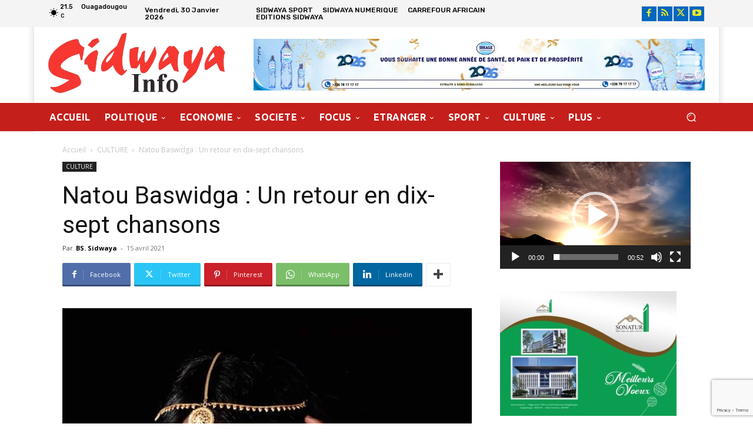

--- FILE ---
content_type: text/html; charset=utf-8
request_url: https://www.google.com/recaptcha/api2/anchor?ar=1&k=6LdVst8nAAAAAJijT3_8eoLWRHMTtU9kEI77E2ha&co=aHR0cHM6Ly93d3cuc2lkd2F5YS5pbmZvOjQ0Mw..&hl=en&v=N67nZn4AqZkNcbeMu4prBgzg&size=invisible&anchor-ms=20000&execute-ms=30000&cb=6jim83mg7qaq
body_size: 48685
content:
<!DOCTYPE HTML><html dir="ltr" lang="en"><head><meta http-equiv="Content-Type" content="text/html; charset=UTF-8">
<meta http-equiv="X-UA-Compatible" content="IE=edge">
<title>reCAPTCHA</title>
<style type="text/css">
/* cyrillic-ext */
@font-face {
  font-family: 'Roboto';
  font-style: normal;
  font-weight: 400;
  font-stretch: 100%;
  src: url(//fonts.gstatic.com/s/roboto/v48/KFO7CnqEu92Fr1ME7kSn66aGLdTylUAMa3GUBHMdazTgWw.woff2) format('woff2');
  unicode-range: U+0460-052F, U+1C80-1C8A, U+20B4, U+2DE0-2DFF, U+A640-A69F, U+FE2E-FE2F;
}
/* cyrillic */
@font-face {
  font-family: 'Roboto';
  font-style: normal;
  font-weight: 400;
  font-stretch: 100%;
  src: url(//fonts.gstatic.com/s/roboto/v48/KFO7CnqEu92Fr1ME7kSn66aGLdTylUAMa3iUBHMdazTgWw.woff2) format('woff2');
  unicode-range: U+0301, U+0400-045F, U+0490-0491, U+04B0-04B1, U+2116;
}
/* greek-ext */
@font-face {
  font-family: 'Roboto';
  font-style: normal;
  font-weight: 400;
  font-stretch: 100%;
  src: url(//fonts.gstatic.com/s/roboto/v48/KFO7CnqEu92Fr1ME7kSn66aGLdTylUAMa3CUBHMdazTgWw.woff2) format('woff2');
  unicode-range: U+1F00-1FFF;
}
/* greek */
@font-face {
  font-family: 'Roboto';
  font-style: normal;
  font-weight: 400;
  font-stretch: 100%;
  src: url(//fonts.gstatic.com/s/roboto/v48/KFO7CnqEu92Fr1ME7kSn66aGLdTylUAMa3-UBHMdazTgWw.woff2) format('woff2');
  unicode-range: U+0370-0377, U+037A-037F, U+0384-038A, U+038C, U+038E-03A1, U+03A3-03FF;
}
/* math */
@font-face {
  font-family: 'Roboto';
  font-style: normal;
  font-weight: 400;
  font-stretch: 100%;
  src: url(//fonts.gstatic.com/s/roboto/v48/KFO7CnqEu92Fr1ME7kSn66aGLdTylUAMawCUBHMdazTgWw.woff2) format('woff2');
  unicode-range: U+0302-0303, U+0305, U+0307-0308, U+0310, U+0312, U+0315, U+031A, U+0326-0327, U+032C, U+032F-0330, U+0332-0333, U+0338, U+033A, U+0346, U+034D, U+0391-03A1, U+03A3-03A9, U+03B1-03C9, U+03D1, U+03D5-03D6, U+03F0-03F1, U+03F4-03F5, U+2016-2017, U+2034-2038, U+203C, U+2040, U+2043, U+2047, U+2050, U+2057, U+205F, U+2070-2071, U+2074-208E, U+2090-209C, U+20D0-20DC, U+20E1, U+20E5-20EF, U+2100-2112, U+2114-2115, U+2117-2121, U+2123-214F, U+2190, U+2192, U+2194-21AE, U+21B0-21E5, U+21F1-21F2, U+21F4-2211, U+2213-2214, U+2216-22FF, U+2308-230B, U+2310, U+2319, U+231C-2321, U+2336-237A, U+237C, U+2395, U+239B-23B7, U+23D0, U+23DC-23E1, U+2474-2475, U+25AF, U+25B3, U+25B7, U+25BD, U+25C1, U+25CA, U+25CC, U+25FB, U+266D-266F, U+27C0-27FF, U+2900-2AFF, U+2B0E-2B11, U+2B30-2B4C, U+2BFE, U+3030, U+FF5B, U+FF5D, U+1D400-1D7FF, U+1EE00-1EEFF;
}
/* symbols */
@font-face {
  font-family: 'Roboto';
  font-style: normal;
  font-weight: 400;
  font-stretch: 100%;
  src: url(//fonts.gstatic.com/s/roboto/v48/KFO7CnqEu92Fr1ME7kSn66aGLdTylUAMaxKUBHMdazTgWw.woff2) format('woff2');
  unicode-range: U+0001-000C, U+000E-001F, U+007F-009F, U+20DD-20E0, U+20E2-20E4, U+2150-218F, U+2190, U+2192, U+2194-2199, U+21AF, U+21E6-21F0, U+21F3, U+2218-2219, U+2299, U+22C4-22C6, U+2300-243F, U+2440-244A, U+2460-24FF, U+25A0-27BF, U+2800-28FF, U+2921-2922, U+2981, U+29BF, U+29EB, U+2B00-2BFF, U+4DC0-4DFF, U+FFF9-FFFB, U+10140-1018E, U+10190-1019C, U+101A0, U+101D0-101FD, U+102E0-102FB, U+10E60-10E7E, U+1D2C0-1D2D3, U+1D2E0-1D37F, U+1F000-1F0FF, U+1F100-1F1AD, U+1F1E6-1F1FF, U+1F30D-1F30F, U+1F315, U+1F31C, U+1F31E, U+1F320-1F32C, U+1F336, U+1F378, U+1F37D, U+1F382, U+1F393-1F39F, U+1F3A7-1F3A8, U+1F3AC-1F3AF, U+1F3C2, U+1F3C4-1F3C6, U+1F3CA-1F3CE, U+1F3D4-1F3E0, U+1F3ED, U+1F3F1-1F3F3, U+1F3F5-1F3F7, U+1F408, U+1F415, U+1F41F, U+1F426, U+1F43F, U+1F441-1F442, U+1F444, U+1F446-1F449, U+1F44C-1F44E, U+1F453, U+1F46A, U+1F47D, U+1F4A3, U+1F4B0, U+1F4B3, U+1F4B9, U+1F4BB, U+1F4BF, U+1F4C8-1F4CB, U+1F4D6, U+1F4DA, U+1F4DF, U+1F4E3-1F4E6, U+1F4EA-1F4ED, U+1F4F7, U+1F4F9-1F4FB, U+1F4FD-1F4FE, U+1F503, U+1F507-1F50B, U+1F50D, U+1F512-1F513, U+1F53E-1F54A, U+1F54F-1F5FA, U+1F610, U+1F650-1F67F, U+1F687, U+1F68D, U+1F691, U+1F694, U+1F698, U+1F6AD, U+1F6B2, U+1F6B9-1F6BA, U+1F6BC, U+1F6C6-1F6CF, U+1F6D3-1F6D7, U+1F6E0-1F6EA, U+1F6F0-1F6F3, U+1F6F7-1F6FC, U+1F700-1F7FF, U+1F800-1F80B, U+1F810-1F847, U+1F850-1F859, U+1F860-1F887, U+1F890-1F8AD, U+1F8B0-1F8BB, U+1F8C0-1F8C1, U+1F900-1F90B, U+1F93B, U+1F946, U+1F984, U+1F996, U+1F9E9, U+1FA00-1FA6F, U+1FA70-1FA7C, U+1FA80-1FA89, U+1FA8F-1FAC6, U+1FACE-1FADC, U+1FADF-1FAE9, U+1FAF0-1FAF8, U+1FB00-1FBFF;
}
/* vietnamese */
@font-face {
  font-family: 'Roboto';
  font-style: normal;
  font-weight: 400;
  font-stretch: 100%;
  src: url(//fonts.gstatic.com/s/roboto/v48/KFO7CnqEu92Fr1ME7kSn66aGLdTylUAMa3OUBHMdazTgWw.woff2) format('woff2');
  unicode-range: U+0102-0103, U+0110-0111, U+0128-0129, U+0168-0169, U+01A0-01A1, U+01AF-01B0, U+0300-0301, U+0303-0304, U+0308-0309, U+0323, U+0329, U+1EA0-1EF9, U+20AB;
}
/* latin-ext */
@font-face {
  font-family: 'Roboto';
  font-style: normal;
  font-weight: 400;
  font-stretch: 100%;
  src: url(//fonts.gstatic.com/s/roboto/v48/KFO7CnqEu92Fr1ME7kSn66aGLdTylUAMa3KUBHMdazTgWw.woff2) format('woff2');
  unicode-range: U+0100-02BA, U+02BD-02C5, U+02C7-02CC, U+02CE-02D7, U+02DD-02FF, U+0304, U+0308, U+0329, U+1D00-1DBF, U+1E00-1E9F, U+1EF2-1EFF, U+2020, U+20A0-20AB, U+20AD-20C0, U+2113, U+2C60-2C7F, U+A720-A7FF;
}
/* latin */
@font-face {
  font-family: 'Roboto';
  font-style: normal;
  font-weight: 400;
  font-stretch: 100%;
  src: url(//fonts.gstatic.com/s/roboto/v48/KFO7CnqEu92Fr1ME7kSn66aGLdTylUAMa3yUBHMdazQ.woff2) format('woff2');
  unicode-range: U+0000-00FF, U+0131, U+0152-0153, U+02BB-02BC, U+02C6, U+02DA, U+02DC, U+0304, U+0308, U+0329, U+2000-206F, U+20AC, U+2122, U+2191, U+2193, U+2212, U+2215, U+FEFF, U+FFFD;
}
/* cyrillic-ext */
@font-face {
  font-family: 'Roboto';
  font-style: normal;
  font-weight: 500;
  font-stretch: 100%;
  src: url(//fonts.gstatic.com/s/roboto/v48/KFO7CnqEu92Fr1ME7kSn66aGLdTylUAMa3GUBHMdazTgWw.woff2) format('woff2');
  unicode-range: U+0460-052F, U+1C80-1C8A, U+20B4, U+2DE0-2DFF, U+A640-A69F, U+FE2E-FE2F;
}
/* cyrillic */
@font-face {
  font-family: 'Roboto';
  font-style: normal;
  font-weight: 500;
  font-stretch: 100%;
  src: url(//fonts.gstatic.com/s/roboto/v48/KFO7CnqEu92Fr1ME7kSn66aGLdTylUAMa3iUBHMdazTgWw.woff2) format('woff2');
  unicode-range: U+0301, U+0400-045F, U+0490-0491, U+04B0-04B1, U+2116;
}
/* greek-ext */
@font-face {
  font-family: 'Roboto';
  font-style: normal;
  font-weight: 500;
  font-stretch: 100%;
  src: url(//fonts.gstatic.com/s/roboto/v48/KFO7CnqEu92Fr1ME7kSn66aGLdTylUAMa3CUBHMdazTgWw.woff2) format('woff2');
  unicode-range: U+1F00-1FFF;
}
/* greek */
@font-face {
  font-family: 'Roboto';
  font-style: normal;
  font-weight: 500;
  font-stretch: 100%;
  src: url(//fonts.gstatic.com/s/roboto/v48/KFO7CnqEu92Fr1ME7kSn66aGLdTylUAMa3-UBHMdazTgWw.woff2) format('woff2');
  unicode-range: U+0370-0377, U+037A-037F, U+0384-038A, U+038C, U+038E-03A1, U+03A3-03FF;
}
/* math */
@font-face {
  font-family: 'Roboto';
  font-style: normal;
  font-weight: 500;
  font-stretch: 100%;
  src: url(//fonts.gstatic.com/s/roboto/v48/KFO7CnqEu92Fr1ME7kSn66aGLdTylUAMawCUBHMdazTgWw.woff2) format('woff2');
  unicode-range: U+0302-0303, U+0305, U+0307-0308, U+0310, U+0312, U+0315, U+031A, U+0326-0327, U+032C, U+032F-0330, U+0332-0333, U+0338, U+033A, U+0346, U+034D, U+0391-03A1, U+03A3-03A9, U+03B1-03C9, U+03D1, U+03D5-03D6, U+03F0-03F1, U+03F4-03F5, U+2016-2017, U+2034-2038, U+203C, U+2040, U+2043, U+2047, U+2050, U+2057, U+205F, U+2070-2071, U+2074-208E, U+2090-209C, U+20D0-20DC, U+20E1, U+20E5-20EF, U+2100-2112, U+2114-2115, U+2117-2121, U+2123-214F, U+2190, U+2192, U+2194-21AE, U+21B0-21E5, U+21F1-21F2, U+21F4-2211, U+2213-2214, U+2216-22FF, U+2308-230B, U+2310, U+2319, U+231C-2321, U+2336-237A, U+237C, U+2395, U+239B-23B7, U+23D0, U+23DC-23E1, U+2474-2475, U+25AF, U+25B3, U+25B7, U+25BD, U+25C1, U+25CA, U+25CC, U+25FB, U+266D-266F, U+27C0-27FF, U+2900-2AFF, U+2B0E-2B11, U+2B30-2B4C, U+2BFE, U+3030, U+FF5B, U+FF5D, U+1D400-1D7FF, U+1EE00-1EEFF;
}
/* symbols */
@font-face {
  font-family: 'Roboto';
  font-style: normal;
  font-weight: 500;
  font-stretch: 100%;
  src: url(//fonts.gstatic.com/s/roboto/v48/KFO7CnqEu92Fr1ME7kSn66aGLdTylUAMaxKUBHMdazTgWw.woff2) format('woff2');
  unicode-range: U+0001-000C, U+000E-001F, U+007F-009F, U+20DD-20E0, U+20E2-20E4, U+2150-218F, U+2190, U+2192, U+2194-2199, U+21AF, U+21E6-21F0, U+21F3, U+2218-2219, U+2299, U+22C4-22C6, U+2300-243F, U+2440-244A, U+2460-24FF, U+25A0-27BF, U+2800-28FF, U+2921-2922, U+2981, U+29BF, U+29EB, U+2B00-2BFF, U+4DC0-4DFF, U+FFF9-FFFB, U+10140-1018E, U+10190-1019C, U+101A0, U+101D0-101FD, U+102E0-102FB, U+10E60-10E7E, U+1D2C0-1D2D3, U+1D2E0-1D37F, U+1F000-1F0FF, U+1F100-1F1AD, U+1F1E6-1F1FF, U+1F30D-1F30F, U+1F315, U+1F31C, U+1F31E, U+1F320-1F32C, U+1F336, U+1F378, U+1F37D, U+1F382, U+1F393-1F39F, U+1F3A7-1F3A8, U+1F3AC-1F3AF, U+1F3C2, U+1F3C4-1F3C6, U+1F3CA-1F3CE, U+1F3D4-1F3E0, U+1F3ED, U+1F3F1-1F3F3, U+1F3F5-1F3F7, U+1F408, U+1F415, U+1F41F, U+1F426, U+1F43F, U+1F441-1F442, U+1F444, U+1F446-1F449, U+1F44C-1F44E, U+1F453, U+1F46A, U+1F47D, U+1F4A3, U+1F4B0, U+1F4B3, U+1F4B9, U+1F4BB, U+1F4BF, U+1F4C8-1F4CB, U+1F4D6, U+1F4DA, U+1F4DF, U+1F4E3-1F4E6, U+1F4EA-1F4ED, U+1F4F7, U+1F4F9-1F4FB, U+1F4FD-1F4FE, U+1F503, U+1F507-1F50B, U+1F50D, U+1F512-1F513, U+1F53E-1F54A, U+1F54F-1F5FA, U+1F610, U+1F650-1F67F, U+1F687, U+1F68D, U+1F691, U+1F694, U+1F698, U+1F6AD, U+1F6B2, U+1F6B9-1F6BA, U+1F6BC, U+1F6C6-1F6CF, U+1F6D3-1F6D7, U+1F6E0-1F6EA, U+1F6F0-1F6F3, U+1F6F7-1F6FC, U+1F700-1F7FF, U+1F800-1F80B, U+1F810-1F847, U+1F850-1F859, U+1F860-1F887, U+1F890-1F8AD, U+1F8B0-1F8BB, U+1F8C0-1F8C1, U+1F900-1F90B, U+1F93B, U+1F946, U+1F984, U+1F996, U+1F9E9, U+1FA00-1FA6F, U+1FA70-1FA7C, U+1FA80-1FA89, U+1FA8F-1FAC6, U+1FACE-1FADC, U+1FADF-1FAE9, U+1FAF0-1FAF8, U+1FB00-1FBFF;
}
/* vietnamese */
@font-face {
  font-family: 'Roboto';
  font-style: normal;
  font-weight: 500;
  font-stretch: 100%;
  src: url(//fonts.gstatic.com/s/roboto/v48/KFO7CnqEu92Fr1ME7kSn66aGLdTylUAMa3OUBHMdazTgWw.woff2) format('woff2');
  unicode-range: U+0102-0103, U+0110-0111, U+0128-0129, U+0168-0169, U+01A0-01A1, U+01AF-01B0, U+0300-0301, U+0303-0304, U+0308-0309, U+0323, U+0329, U+1EA0-1EF9, U+20AB;
}
/* latin-ext */
@font-face {
  font-family: 'Roboto';
  font-style: normal;
  font-weight: 500;
  font-stretch: 100%;
  src: url(//fonts.gstatic.com/s/roboto/v48/KFO7CnqEu92Fr1ME7kSn66aGLdTylUAMa3KUBHMdazTgWw.woff2) format('woff2');
  unicode-range: U+0100-02BA, U+02BD-02C5, U+02C7-02CC, U+02CE-02D7, U+02DD-02FF, U+0304, U+0308, U+0329, U+1D00-1DBF, U+1E00-1E9F, U+1EF2-1EFF, U+2020, U+20A0-20AB, U+20AD-20C0, U+2113, U+2C60-2C7F, U+A720-A7FF;
}
/* latin */
@font-face {
  font-family: 'Roboto';
  font-style: normal;
  font-weight: 500;
  font-stretch: 100%;
  src: url(//fonts.gstatic.com/s/roboto/v48/KFO7CnqEu92Fr1ME7kSn66aGLdTylUAMa3yUBHMdazQ.woff2) format('woff2');
  unicode-range: U+0000-00FF, U+0131, U+0152-0153, U+02BB-02BC, U+02C6, U+02DA, U+02DC, U+0304, U+0308, U+0329, U+2000-206F, U+20AC, U+2122, U+2191, U+2193, U+2212, U+2215, U+FEFF, U+FFFD;
}
/* cyrillic-ext */
@font-face {
  font-family: 'Roboto';
  font-style: normal;
  font-weight: 900;
  font-stretch: 100%;
  src: url(//fonts.gstatic.com/s/roboto/v48/KFO7CnqEu92Fr1ME7kSn66aGLdTylUAMa3GUBHMdazTgWw.woff2) format('woff2');
  unicode-range: U+0460-052F, U+1C80-1C8A, U+20B4, U+2DE0-2DFF, U+A640-A69F, U+FE2E-FE2F;
}
/* cyrillic */
@font-face {
  font-family: 'Roboto';
  font-style: normal;
  font-weight: 900;
  font-stretch: 100%;
  src: url(//fonts.gstatic.com/s/roboto/v48/KFO7CnqEu92Fr1ME7kSn66aGLdTylUAMa3iUBHMdazTgWw.woff2) format('woff2');
  unicode-range: U+0301, U+0400-045F, U+0490-0491, U+04B0-04B1, U+2116;
}
/* greek-ext */
@font-face {
  font-family: 'Roboto';
  font-style: normal;
  font-weight: 900;
  font-stretch: 100%;
  src: url(//fonts.gstatic.com/s/roboto/v48/KFO7CnqEu92Fr1ME7kSn66aGLdTylUAMa3CUBHMdazTgWw.woff2) format('woff2');
  unicode-range: U+1F00-1FFF;
}
/* greek */
@font-face {
  font-family: 'Roboto';
  font-style: normal;
  font-weight: 900;
  font-stretch: 100%;
  src: url(//fonts.gstatic.com/s/roboto/v48/KFO7CnqEu92Fr1ME7kSn66aGLdTylUAMa3-UBHMdazTgWw.woff2) format('woff2');
  unicode-range: U+0370-0377, U+037A-037F, U+0384-038A, U+038C, U+038E-03A1, U+03A3-03FF;
}
/* math */
@font-face {
  font-family: 'Roboto';
  font-style: normal;
  font-weight: 900;
  font-stretch: 100%;
  src: url(//fonts.gstatic.com/s/roboto/v48/KFO7CnqEu92Fr1ME7kSn66aGLdTylUAMawCUBHMdazTgWw.woff2) format('woff2');
  unicode-range: U+0302-0303, U+0305, U+0307-0308, U+0310, U+0312, U+0315, U+031A, U+0326-0327, U+032C, U+032F-0330, U+0332-0333, U+0338, U+033A, U+0346, U+034D, U+0391-03A1, U+03A3-03A9, U+03B1-03C9, U+03D1, U+03D5-03D6, U+03F0-03F1, U+03F4-03F5, U+2016-2017, U+2034-2038, U+203C, U+2040, U+2043, U+2047, U+2050, U+2057, U+205F, U+2070-2071, U+2074-208E, U+2090-209C, U+20D0-20DC, U+20E1, U+20E5-20EF, U+2100-2112, U+2114-2115, U+2117-2121, U+2123-214F, U+2190, U+2192, U+2194-21AE, U+21B0-21E5, U+21F1-21F2, U+21F4-2211, U+2213-2214, U+2216-22FF, U+2308-230B, U+2310, U+2319, U+231C-2321, U+2336-237A, U+237C, U+2395, U+239B-23B7, U+23D0, U+23DC-23E1, U+2474-2475, U+25AF, U+25B3, U+25B7, U+25BD, U+25C1, U+25CA, U+25CC, U+25FB, U+266D-266F, U+27C0-27FF, U+2900-2AFF, U+2B0E-2B11, U+2B30-2B4C, U+2BFE, U+3030, U+FF5B, U+FF5D, U+1D400-1D7FF, U+1EE00-1EEFF;
}
/* symbols */
@font-face {
  font-family: 'Roboto';
  font-style: normal;
  font-weight: 900;
  font-stretch: 100%;
  src: url(//fonts.gstatic.com/s/roboto/v48/KFO7CnqEu92Fr1ME7kSn66aGLdTylUAMaxKUBHMdazTgWw.woff2) format('woff2');
  unicode-range: U+0001-000C, U+000E-001F, U+007F-009F, U+20DD-20E0, U+20E2-20E4, U+2150-218F, U+2190, U+2192, U+2194-2199, U+21AF, U+21E6-21F0, U+21F3, U+2218-2219, U+2299, U+22C4-22C6, U+2300-243F, U+2440-244A, U+2460-24FF, U+25A0-27BF, U+2800-28FF, U+2921-2922, U+2981, U+29BF, U+29EB, U+2B00-2BFF, U+4DC0-4DFF, U+FFF9-FFFB, U+10140-1018E, U+10190-1019C, U+101A0, U+101D0-101FD, U+102E0-102FB, U+10E60-10E7E, U+1D2C0-1D2D3, U+1D2E0-1D37F, U+1F000-1F0FF, U+1F100-1F1AD, U+1F1E6-1F1FF, U+1F30D-1F30F, U+1F315, U+1F31C, U+1F31E, U+1F320-1F32C, U+1F336, U+1F378, U+1F37D, U+1F382, U+1F393-1F39F, U+1F3A7-1F3A8, U+1F3AC-1F3AF, U+1F3C2, U+1F3C4-1F3C6, U+1F3CA-1F3CE, U+1F3D4-1F3E0, U+1F3ED, U+1F3F1-1F3F3, U+1F3F5-1F3F7, U+1F408, U+1F415, U+1F41F, U+1F426, U+1F43F, U+1F441-1F442, U+1F444, U+1F446-1F449, U+1F44C-1F44E, U+1F453, U+1F46A, U+1F47D, U+1F4A3, U+1F4B0, U+1F4B3, U+1F4B9, U+1F4BB, U+1F4BF, U+1F4C8-1F4CB, U+1F4D6, U+1F4DA, U+1F4DF, U+1F4E3-1F4E6, U+1F4EA-1F4ED, U+1F4F7, U+1F4F9-1F4FB, U+1F4FD-1F4FE, U+1F503, U+1F507-1F50B, U+1F50D, U+1F512-1F513, U+1F53E-1F54A, U+1F54F-1F5FA, U+1F610, U+1F650-1F67F, U+1F687, U+1F68D, U+1F691, U+1F694, U+1F698, U+1F6AD, U+1F6B2, U+1F6B9-1F6BA, U+1F6BC, U+1F6C6-1F6CF, U+1F6D3-1F6D7, U+1F6E0-1F6EA, U+1F6F0-1F6F3, U+1F6F7-1F6FC, U+1F700-1F7FF, U+1F800-1F80B, U+1F810-1F847, U+1F850-1F859, U+1F860-1F887, U+1F890-1F8AD, U+1F8B0-1F8BB, U+1F8C0-1F8C1, U+1F900-1F90B, U+1F93B, U+1F946, U+1F984, U+1F996, U+1F9E9, U+1FA00-1FA6F, U+1FA70-1FA7C, U+1FA80-1FA89, U+1FA8F-1FAC6, U+1FACE-1FADC, U+1FADF-1FAE9, U+1FAF0-1FAF8, U+1FB00-1FBFF;
}
/* vietnamese */
@font-face {
  font-family: 'Roboto';
  font-style: normal;
  font-weight: 900;
  font-stretch: 100%;
  src: url(//fonts.gstatic.com/s/roboto/v48/KFO7CnqEu92Fr1ME7kSn66aGLdTylUAMa3OUBHMdazTgWw.woff2) format('woff2');
  unicode-range: U+0102-0103, U+0110-0111, U+0128-0129, U+0168-0169, U+01A0-01A1, U+01AF-01B0, U+0300-0301, U+0303-0304, U+0308-0309, U+0323, U+0329, U+1EA0-1EF9, U+20AB;
}
/* latin-ext */
@font-face {
  font-family: 'Roboto';
  font-style: normal;
  font-weight: 900;
  font-stretch: 100%;
  src: url(//fonts.gstatic.com/s/roboto/v48/KFO7CnqEu92Fr1ME7kSn66aGLdTylUAMa3KUBHMdazTgWw.woff2) format('woff2');
  unicode-range: U+0100-02BA, U+02BD-02C5, U+02C7-02CC, U+02CE-02D7, U+02DD-02FF, U+0304, U+0308, U+0329, U+1D00-1DBF, U+1E00-1E9F, U+1EF2-1EFF, U+2020, U+20A0-20AB, U+20AD-20C0, U+2113, U+2C60-2C7F, U+A720-A7FF;
}
/* latin */
@font-face {
  font-family: 'Roboto';
  font-style: normal;
  font-weight: 900;
  font-stretch: 100%;
  src: url(//fonts.gstatic.com/s/roboto/v48/KFO7CnqEu92Fr1ME7kSn66aGLdTylUAMa3yUBHMdazQ.woff2) format('woff2');
  unicode-range: U+0000-00FF, U+0131, U+0152-0153, U+02BB-02BC, U+02C6, U+02DA, U+02DC, U+0304, U+0308, U+0329, U+2000-206F, U+20AC, U+2122, U+2191, U+2193, U+2212, U+2215, U+FEFF, U+FFFD;
}

</style>
<link rel="stylesheet" type="text/css" href="https://www.gstatic.com/recaptcha/releases/N67nZn4AqZkNcbeMu4prBgzg/styles__ltr.css">
<script nonce="OzbnCZollvT2tjhucgek_Q" type="text/javascript">window['__recaptcha_api'] = 'https://www.google.com/recaptcha/api2/';</script>
<script type="text/javascript" src="https://www.gstatic.com/recaptcha/releases/N67nZn4AqZkNcbeMu4prBgzg/recaptcha__en.js" nonce="OzbnCZollvT2tjhucgek_Q">
      
    </script></head>
<body><div id="rc-anchor-alert" class="rc-anchor-alert"></div>
<input type="hidden" id="recaptcha-token" value="[base64]">
<script type="text/javascript" nonce="OzbnCZollvT2tjhucgek_Q">
      recaptcha.anchor.Main.init("[\x22ainput\x22,[\x22bgdata\x22,\x22\x22,\[base64]/[base64]/[base64]/bmV3IHJbeF0oY1swXSk6RT09Mj9uZXcgclt4XShjWzBdLGNbMV0pOkU9PTM/bmV3IHJbeF0oY1swXSxjWzFdLGNbMl0pOkU9PTQ/[base64]/[base64]/[base64]/[base64]/[base64]/[base64]/[base64]/[base64]\x22,\[base64]\x22,\x22aAHCtVRxw47Ct3oGwqMKw4bCuQ/Dn8KhRSU9wrs2wrQqS8O7w7hFw5jDr8KsEB8MW1oMfwIeAzjDjsOLKVxCw5fDhcOqw7LDk8Oiw6tlw7zCj8Ofw5bDgMO9MmBpw7dXBsOVw5/[base64]/DnMOiwqV2QsO4KAtzNMKtSlhfwqwuwrPDkGRjSnbDgCbDu8KdMsKiwrnCsHRRTcOcwoxqSsKdDSrDm2gcDVIWKmzCrsObw5XDhMKEworDqsOrS8KEUkAhw6TCk1pbwo8+ccK/e33CpMKcwo/Ci8OTw6TDrMOAJ8KFH8O5w7zCoTfCrMK6w7VManNuwp7DjsO6SMOJNsKpNMKvwrg1OF4UfypcQ0nDvBHDiFjCjcKbwr/CsHnDgsOYfcKhZ8O9Fhwbwro0NE8LwoEowq3Cg8OewrJtR2XDk8O5wpvCrlXDt8OlwplleMOwwopuGcOMVz/CuQV3wodlRmfDuD7CmTTCoMOtP8KiG27DrMOcwojDjkZQw6zCjcOWwqPCgsOnV8KOHUldNcK1w7hoCAzCpVXCs3bDrcOpKncmwpltegFpZMKMwpXCvsOBa1DCnxIXWCwxOn/DlXcYLDbDvEbDqBpKNl/Cu8OnwojDqsKIwr/Cm3UYw6XCpcKEwpc8DcOqV8KNw5oFw4Ryw4vDtsOFwoJiH1NSe8KLWhsCw755wpR5fil2aw7CulbCn8KXwrJvEi8fwqPCqsOYw4olw6rCh8OMwoEwWsOGTUDDlgQyenLDiEnDhsO/wq0EwrhMKSJRwofCnhdPR1lXYsORw4jDvyrDkMOAIMOBFRZIeWDCiE7CrsOyw7DCvwnClcK/HMKUw6cmw5bDpMOIw7x6BcOnFcOAw5DCrCVIJwfDjBrCoG/[base64]/[base64]/Cs0UtZ2w5wpEyw5TChsKVw5YYR8O3wpTCkS3CjxPDuAXCo8KLwqpIw63DrsO9QsO6b8K5wp4cwrwXMR/DgsOYwpfCsMKnLX7Dj8Kswr/[base64]/[base64]/DrsKjcAjDvR3DqsO0wqFqwr3DslDDrsOBPcKYPFkrP8OORsKJEWLDrHTDsg5TXMKAw7LDjsOUwprDkFHCqMO7w4nDhFnCtAJuw7kpw7kMwrBqw7LDg8Kfw4jDjMKUwr4iQiUDJWfCn8OnwqkJccKMQH0Bw581w7/CocK2wo0Sw7ZZwr/CksOzw7bCncOJw60LOEvDqmrCsx0Ow7ouw45Ew6DDrGg6wpcBYcKff8O1worCiiBSdsK1OMOGwrhuw6hEw5Iow4rDnVs4wpVnGCplAsOOXMOwwqjDhVw8esOuNk1WDFl/OjcAw4rCp8KZw7ZWw4RrRB8Ab8KTw4FTw6AqwozCsS9Jw5LCgkcjwozCsRoROSMYeCB0Sgdkw5QbbMKcRcKEIBbDj3/CkcKmw6A+dB/DomZewrfCicKtwpbDmcKdw7fDj8O/w40Qw73Dtj7CtcK4asOuwqVVw7p0w4lwGsO3ZUHDnxJcw7/Cg8ONY2bCjQNswrArGMORw5bDrGbCh8K5RDnDj8KBW1PDoMOhEBrCrwXDi1h+c8Kww6oIw7/DrgXCicKNwo7DkcKqUsOZwpRGwo/DisOKwrBlw5TCg8KFUsOsw4Q6WMOkUyB0w5HCicKLwpkBKmTDukrCoQQIWgpmw7fCt8OJwq3Ci8Oje8Khw5XDsE4QC8KOwpxMwrnCqsKfDTrCpsKCw5DChCwEw6/CnWpzwoBkecKmw6V+XsOtU8KyBsKNOsOuw4HDoETCu8OtFjMYIF7CrcOJF8K0OEMXex80w7RawotFVMODwpxgQyogOcOwWsKLw7vDjizDjcOKwp3CtFjDoB3DnsOMJ8Ogwq8WXMKfXMK1NgvDiMOPw4LDol1Bwr/DrMOcRHjDl8K4wpXCkSXDtsKGRTIew6NJGsOXwqd+w7/[base64]/WcOVwo1dFWUcw4DCi1I2AcKqX2wUw6HDssKIw6A4w53CrsKXVMOCw4bDnhfCocO5IsOqw7fDqhvDqBTCjcOBw64uwpLDryDCi8KJc8O9QkPDisOFIMKlKMO/w5kdw7dtw5AwYGbDvEvChTHCn8ODDlpzOSnCq20Hwpg8fCrDuMK9RB4zasOvwqopw6vDi2TDt8Kbw612w7rDisO/wro7FMOHwqBLw4bDksOAem3CgxTDncKzwrg5BVTCnsOdHFPDgsOlf8Oee3hEK8KCw5PDv8OsBFPDusKFwpEEQRjDjsOVd3bDr8OkaRbDucKTwqVDwqTDokbDuShzw7UTU8OYwr5aw75KdsOncWYnaXsYCsODREICbcOgw68mfhzCgW3ClwgDURVYw4HCqcKmQcK1w6V/EsKHwpAvUzTCqVDDukAIwrZxw53CvwfCo8KdwrjDgifCiHPCqmUDE8KwQsK8wqd5SWfDj8OzAcKswo3Djxl1wpLCl8KEVTonwpJ+T8O1w5lTw7rCpzzDsTPCnHrDh0Bkw5lbCj/CkkLDjsKaw4NidxPDn8KcVgIlwqfDqMOVw67DsFIVXsKlwqtTw4ssPMOVdcOSRsK2w4M2OsOZBsKvTcOhwojDlMKRRjdWVj9tAC5Wwpo7wpDDtMKsa8OacBfDrMOTeEoQYMOZQMO8wofCtcOeQk9nw73CnjPDi0vCjMOjwp7CszVtw7MFCR/Cg3zDqcKMwrllACM/Aj/[base64]/Dr8O9dVMtwpYlUsOZHcKswrcHw6MPN8Oow4pxwpYfwqbDmcOrIGs+PsOvRRXChWLCm8OPwrJYwrE9wp03woHDtsKTwoLDiULDkFbDlMOgU8OOKD0hYV3DqCnDgMK9K3FwWBBZfDnDrxQqcRcswoTDkMKPOMONNyUWwr/DjH7DnRnClMOBw4/ClVYMSsO3w7EresKMZy/CjV7CiMKjwpt4wonDhFzCiMKFeEUkw63DpsO7PMOXNMO+w4HDsF3CmjZ2YELCvMK0wpfDvsKmFE3DlMOmwo7CqkRcG1rCvsO6EMK5LnbCocO2PsOTOHnDqcOBJcKnOQrDicKDLMOAw7gmwqIFw6XCscONRMKfw6t/[base64]/CnwwSw6QWwokiZ8KPwpkhWMKWw4wQLcKGw5I2LwwDGit4woDCtCgIa1LDk2MHX8KwC3MGJhtYY0trCMOMw5vCqcOYw4Zyw6dZUMKXOsObwqF0w6LCmMOgHF8oOALCnsOOw6RRNsOVwo/CnRVKw4DDvkLDlcKtUsOWw4A/PxAQIBxrwq9uQhfDq8K1L8OFdsKiTMO3woHDmcO1K2Z9GULCqMOQbSzCj1HDjCYgw5R9HMOrwoVRw6nCtXRLwqLDvMKuw7IHN8KUwrvDgGLDhsKYwqVGAiAjwobCp8OcwpnCpT4rd2cxOmjCtcKYw77Cp8K4wrNUw6cNw67CgMOBw518LUfDtk/[base64]/[base64]/DlCMgUEHChjY8w4UZf0p7ccKZwrfDjMOVwpzCiW7DoFPCqFtEH8OuJ8Khw5pZJDzDmUhTwoIpwprCljozwr7CpCTCjFk7AxrDlw/DqStAw4YnScKjE8KvfnbDhMOLw4LDgMOdwpTCksOaOcKrTMOhwq9Ywq7DhMKewrQ9wrDCssKZE0vCpBcswrzDlg7CtXbCt8KIwr8WwojCnHLCiiltB8OKwqrCtMO+ADzCu8O5wqcww73DlTbCpcO4L8OAwpDDp8O/wrkBOsKTesOZw7nDvhrCjcOywqfCgG/DnzYHUsObQMKOd8Okw5R+woHDrTB3NMOow5zCgnELD8OCwqDDpsOfKMK3w7XDmcKGw7MpfFN0wpcVKMKVwpzDvFsawrbDj0HCkTzCpcKywphVNMKGwqVUdQgBw6vCt0dGQjYac8KtAsObWgfDlVbCqF5/JSILw7TCq0UZNMKtKsOoak7DrlBcKcONw60nfcK/[base64]/Nm5STsKVMH9zwrVvwoTCusKCEDDCmXgaw6PDvMO8w6AOw7PCoMKFwpTDvU/CoiV3w7HDvMOgwqAeWmxtw5Mzw4Abw4TDpUVTbQXCjxnDlysvfAwtIsKuS35Sw5hBWTxQfQvDu1sAwrfDjsKYw442KVDDklA/[base64]/DjsKPwpxUw6EDdHlsw7/DhFjDrsOCSljCq8Oqw67CvA7CiH/DncKAHsOCXsKnScKjwqVSwo9UFm7CtsOdY8O6MipWXMKNIsKrw4DCv8Otw4Uee2HCgcKbwqRvUsK3w4DDtk7CjGl6wr0kw6QkwrfCrldBw7TDulfDn8OdXVAMK1k+w6DDnGQ/w5RaMCk1Xz1Bwq9pw53Ckh3DvAXDk1V8w7cPwo03w7RGQcK/JkDDiEfDjcKhwpFQNEZMwqHCshg7RsOkXsKjIsO5HEwsasKQHClJwpIIwq5recKzwpXCqMKaY8ORw63DnmRYOH/Co3LDmcO+XBLDqsOgBFZdPsK0w5gkJhfChVDCnwvDocK5IEXCn8OrwqEbLBogIVjDpyzChMOmAhkQw650CjPDvMKxw6IMw5t+UcKdw5AKwrzCusOsw7w8GHJWdRzDv8KbMwDDl8K3wq7CoMKJw7MSIsOOVktdazvDlsOUwq53EnPCpcKmwqtffRZ/wpEpH0vDuQvCiFIfw53DqGbCvsKIHsOEw5Ipw6lWViMeUBFgw43Dnh9IwqHCljHCkTdPXTHDjMO0TmjCrMOFfsKhwrYTwo/CvnlDwpNBw4JiwqfDtcOpS3rCl8O+w7rDmyrDvcOmw5vDkcKLZ8KPw6LDrAw2McOCw6d9B0UAworDnD3DmCkCVHDCoT/Ch2VcHcOuCxIcwpIKw7ZTwqXCmhnDiynClsOCZihFZ8OqezzDrmlTPV0twofDs8OtLBF7V8K/[base64]/DoMOqNsOnPy0zwpJlX2rDqcOpw6Bcw57Cm0TDuHrDksOMaMO5woIxw5Z4SW7Cp0HDnRJCcBnDrCHDtsKaETfDkl5kw5/Ck8OQw5/CrWppw6hAD1PCpDhXw43Dr8OHKcOeWA4oLWzCvALClcOpwrrDrMO2wo/DmMORwpQ+w4HCoMOiUDgcwo5nwpPCkl7DqcOKw4BSVsOLw5xrO8Kew5oLwrIhIQLDhsKiGsO0C8OGwrnDrsOfwqBxek8/w6/[base64]/DqmVsRMOIw47CoMONSsOGwotQwpzDkMO1T8KcYMOzwrDDicOuEm9CwpU6K8O+K8Oaw6fDkMKwNjoqUsK0f8Kvw6EQwoLCv8O6DsKHKcKBHjLCjcKuwpBEMcOYLSk+C8Okw4gLwrIEbcK+J8KLwrYAwqgyw7/[base64]/AMO/[base64]/wp/Dg8O0w5jCqQnDnsO4w4Mgw6fDpsKnw4ZCFSTClMORbMOFO8KndsOmNsKWcMOeawFCPinCsF/DhMKyfVvCusOjw5DCvcOuw5zClyvCsyg0wqPChXsLYTXDnl4lw7XCu0DDiAUYVFnDhkNRG8Klw6kTd0nCr8OQGsO/wpDCqcKMwrHClsOnwq0aw4N1w47CqjkGRVlqBMK6wpZSw7d6wq4xwozCisOfBsKmPcOWTHJ8SH40wq1HN8KPIsOGFsO7w5k2w4EAw5XCqh53S8Omwr7DpMK2wocZwpvCgE/DrsO/HsKkDnIscmLCnMO0w5/Co8KcwoDDsSHDhUYNw4gTWcKmwqzDkjXCs8OMTcKHWCXDocO3VH5Swo3DmsKUR23CuR81wq3DiQofLWhjF2tOwoFJdxt9w7HChCpObmLDmFLCv8O+wqRcw5nDjsOsAsODwqIQw6fCjRZgwoDDph7DihZ/w5o8w4BuYMK9cMOPVcKOwqY8w5LCvXtpwrrDtS5Kw6Eww5tIJMOKw5kkPsKcJ8OTwrRrE8KyKULCkALCqsKkw5woAsOkwprDmn/DucKvVsO+NsKxwqslFmFzwpJEwovCh8Otwqdnw6xHFmgNJhHCjMK0bcKZw77ChsK0w6JcwoAJEsKNAnnCp8Kiw4LCqsOCwo0qNMKSUTTCtcKrwqHDi11SHMOHBwTDonLCu8OZKkthw4MRA8Odwr/CvlFNCUhHwpvCvxvDscK2wojCiTnClMKaIRvDhSc9w6kAw5bCs2jDhsOHw4bCqMKebwYNHcOjdywuw6TDjcOPXToRwrsfwp3Co8KhWQUFI8OSw6YaKMKcYxRww7/ClsOewo53EsOTJ8Ksw78Sw7srOMKiw6Eaw6/Co8OWHGXCi8K4w7RMwo5Ew7bCiMKiCEFcAcO5AMKnV1/CvBrDscKYwpIew4tPwpjCgQ4Gc3DDq8KAwpLDo8Kzw6HDsXluMEldw4Mpw7bDoHNfACDCjSbDvMKBw5/DiBvDg8OxGVDDj8O/YzLClMOKwpZbJcO0w57CgxDDj8K7YsOTSsOXwqLCklLCrcKgHcOIw77Di1QMw4ZXKMORwqPDkV1/w4I7wqjChk/DrjoSw63CiWzDvy0NC8K2DB3CvVZcNcKaNEg2HMKIIMKQVA/CsgXDlsOVREJCw5R/wr4aOsOmw6rCqcOeR3HCkcKJw7EMw6h2w55ZW1DCjcOTwrw/wpPDtSLDox/[base64]/CiHDDgMKcwpjCpMOHRzPDg8ODd2BSw77CpzgQwoEgQTJGw5vDnsOWw4/DkMK5fsODwrfCpcO7ecO9UsKzLMOZwrd/eMODOcOMB8OgPzzCgzLCpDXCuMOeG0TChMK3XgzDrsOFM8OQQsKWA8OrwprDgTXDp8OJwpIXEsO/KsOeBncHeMOow7rDrMK9w705wpjDtjrDhcKdPyvDhsKbeEVCwovDhsKFwr0ZwpTCgzjCr8Oew75mwqLCssK6OsKgw6smXm4aDHnDkMKyRsK/w6/CnyvDm8Kaw7jDoMKywrrCkHYULCLDjxHCvGJbDxJhw7EIcMKiSkxEw4fCji/Dhm3CnsK3OsK4wp8Uf8Ofw5DCp2rDqXczw77CqcOiXTcow4/CpAFmIsKKJXjDmMOxJsOOwoUMwrAKwoNFw5vDoDnDh8KZw4U+w7bCrcKSw4dIVQnCgw7Cj8Osw7Nuw5vCjknCmsORwo7ClC5xWMKRwpZbwqgPw7xAMl7Cv1d9cX/[base64]/C8OUw4IBVcKzRMONwooAw5lGWyjClcK0ZAXDuAbCnSfCisKyJMKEwp0Iwq3DqU9VGj8Pw4FLwocLRsKPJ27Dgxs7e0PCtsKZwp9gQsKKMsKlw48ZYsKnw6hKDiFAwoTDjMOfMlHDh8KdwoPDkMKHdQ13w6t6VztZBRnDkARBfQxxwoLDjxU9W0ZwS8OCwq/Dk8KbwqTDqVhMCzzCoMONO8KgN8Osw7nChhE1w5Uecl3DrXgUwpfChDw6w73DjzzCkcOeVMKQw7Yjw553wrc5wo47wrdZw7jClBpOD8KJVsOLHgLCtEDCoB0HfxQTwqE/w6MdwpFuwr9bw5jClcOCV8OmwobDrgpKw75pwo7Dmgd3wp1Aw7LCm8OPMS7CjyZjMcOwwo5Hw7NPw6XCqmDCosKywr8QRWJHwpRww6B8wrMENlYIwovDtsKtGcOxw7LCllIPwrk4Xy83w4fCk8KfwrRLw5nDmRMrw6/[base64]/RDXCqMOGfcOMwpbCiiINwozDkX94eMOdM8K+SR0rw6/DkyBuwq8OHRY8EkEMFMOQXUU5w7AAw7nCtRUZaRbDrRDCp8KTQnc2w6ZKwqxGEcOsAk1/w4bDqMKaw70Cwo/[base64]/w63CpAfDpWLCsnDCnMODwqRSw6/CkArDiBFCw5MCwozCusOuwq8ud1TDicK0SBF+QVlgwrFIFSvCtcOKdMK0KUduwqNMwr5QO8K7G8KKw6fCkMKnw7HDmX0SUcKIRGHCsH0NMzYGwpV9eG4MccKUGE98YlpmRWUDaAcMOsO3OiVCwrTDvHrDlsK4w70kw7jDvQHDjCBuZMKyw7fCnAY1M8K6dE/[base64]/CpMOdw5HDmsOHwr4BfsOUworDk8KIEMOjbcO6VhNRA8Kdw5XCowQOwrDDjHMbw7ZpwpbDhQJIXMKnBcKlQsOLR8OGw5gEKsOlBCHDucOtNcK5w5wxcEXDjsOiw6TDui/DpHYVfCxZMUoDw4/DjHvDsS/DlMOzdVLDtQvDlz7CnzXCo8KQwqQQw6MFL01dwp/[base64]/DukLDiMKLwpFzw44SA8OnX1nClcK5w5hrX1nCnsKAeCvCl8KaQMOUwo7DnjInwpDChUhqw4QXOsObG3XCnU/DmxTCmcKNK8OUwqAnT8OmL8OJBsKGEMKMXX/CgTVDZcKYYsKjdCopwpPDisOtwr0XD8OGSWfDtsO5w6rCrHgNXcOewpJowrYUw7LCkW0mEMKUwoUzFcO0w7dYZh5Dwq7Dq8KELMOIwq/DrcKANsKVKwHDiMOBwpdCwpzCosKdwq7DqMOkTsOODSYJw5INb8KVbsOKSDoIwoRzOgPDsHlODEgDw7HCvcK7wrZRworDk8ObdDnCqz7CgMKZEMK3w6rCuWjDjcOPF8ODFMO4ZHNmw44bXsKeIsO6HcKRw4zDhAHDrMKBw4gePsO2OB/[base64]/Ds8OzwqvCogM8TsKhF8KHwoFyOTtuw60OM8KtUMKfR3RlETbDssKpwojDk8K/IcOhw7bCiHZ+wrTCuMKfG8KDw4pPw5rCnBQrw4DCk8OfCcKlGsKIwpXDrcKyG8OAwph7w4rDkcKJVwYQwpfCsUFswp9HIWEewr7DsG/DoWHCp8OzJgLCtsO9Kxhhang0wrcudRgOcsKgfmxdAHIHJxZ/ZcO+M8O9JcKCN8KqwpIeNMOoPcOHXUDCksOfJirCtzbDmMOcWcOiXzUQTsO7dQrDlcKcV8OWw5hoU8OsalnCk382RMODw6rDsEjDgsKDCC4mHzzCrwh7w6o3fMKyw5nDnDZHwp0YwqHDqADCqV7ClkDDrMKewpxRPMKtL8K+w6FTwqXDoBXDmMK/w5jDtsOvAsKwdMO/FwEawr3CrDjCqAHDr1JWwod/w4bCi8OFw5NNTMKnecOZwrrDu8KSc8K+wp/[base64]/DvcKUG8OJQn/Dk8KRwodKwpjDnMOLw6PDrDXCjW7Ds8OPXCzDp3PDh01VwpfCvsONw4QawrfCtsKvH8K9w6fCt8KiwrV4WsOww5zDoTTDkkjDvBnCgkDDnMKwSsKKwqbDhcO6wqLDjMO1w4PDtHXCicOzIMOaWkTClsOnDcKqw5MiL01MTcOUBcKgVCI4bk/DoMOGwpfCr8Oewporw40sZCnDhF/DtlPDksOdwqXDnRc1w4xrERkxw6LDsBvDoDtsI0vDshd4w7vDhiPClMKgwqzDsBvDmMOvw7tGw7YuwpBnw7/Dl8KNw7jDrj4tMCZpCDtJwpvDnMORw7LCi8Oiw5/CiEPCjRA3bwUtFcKNK1PDlDc7w4/Dj8KGDcOvwr9ZTsOLwqPDrMK1wqQtwozDvcOxw5LCqsK6d8KJbDDCjsKRw5HDp2fDryrCqcKYwrzDpmRywqcuw5NUwprDksOBXwNKBCfDi8KlEhDCmMOvw5DDgnJvw6LDnVHCksKiwqrCgBHDvS88X3gOwqbCtFnCh2UfdcOLwow0Rj3DuwwSFsKbw5/Dt0xzwpjClcO6byPDl0LDr8KIacK0azrCnMKdHTMiGG8cVzRfwojCjinCjC1tw7vCrSjComtyHsKHwpfDml/DuUMyw6jCh8OwBBbCtcOadcOYBX8fanHDglRdwq8gwpXDgB/Dkygtw7vDmMKpe8KcEcKUw7fDjMKfw6VrQMOrA8KzBVDCnVvDtksYVz3CpsOJw54WS0ohw4LDuiBrdgjCpAgGP8K3BWRaw6XDlA3Cqwt6w4BIwqsNODfDrsOAAF83VB5yw6TCuhZfwqrCi8KzTwbDvMK8wrXDoBDDqEvCscOXwp/Cg8KSw68uQMODwpDCs3TCtXbCuF/[base64]/CrcOlE8ONBEBlEjNzw6zCim8MCnwrw4DDqcObw4ZbwrvDnEMfXxwiw77DpG8yw67Dq8OCw7hYw7BqBHDCrcKMV8KRw7oEBMKRw4JaSQvDpMOLWcOYQsOxV0zCninCrgjDqCHClMKFH8KgD8KfD3nDmW/DuizDrcO6wonCiMK/wqIHE8OBw7RYKiPDhFbDnEfCj03DtScfX3nDo8Oqw6HDrcKJwp/Cs29WR3bCkn9hU8Kyw5rCjMK0wqrCjizDvTQleGQGM3NPUH3CnU3Cm8Kpw4HCkcKAIsKIwrbDm8O3UE/DslTDq17Dk8O2JMOhwqzDisKww6zCpsKROj9BwopdwpnDg3UgwqPCncO7w5M6w4dswrHCpsOHWwfDtF7DncOvwoAlwrAtOsOdw7nCrxLDu8Oaw57Dt8OCVCLDqsOsw57DhAvCuMK4STfCrC8cwpDCvMOVwrVkF8K/w47DkH9jw5Imw7XCmcOrN8OPLhPCoMOMWl/DsHRKwprDvAEZwq01w5wffzPDoXBlwpBawrUXw5JOwrh2wpJHF2bCpXfCsMKFw67CqsKFw44lw4VcwqNPw4fDpcOGAG8yw4g/[base64]/BQzCmcO3woLCn8KVw74ib8K9wrN0U8O+FMO3cMOPw4rCqMKaLHLCth1SGFcewrwia8OVXC1ca8OJwr/Cp8OIwqZbPMKPw4HCkRA0w4TDs8O7w7/[base64]/w4bDmGHClEBff1JXMMOVZkPCo8KRw418RBnCh8KFHcO3IR1RwoBTWitbNQEVwpN7VTofw5gtw71BQsOaw7M3fsOJwoLCtV1gUsKLwqLCq8OsSMOoecOKQFHDoMKAwrUXw4Nhwo5Ub8OOw7lOw6fCosK8FMKLFn7DocOtworDo8KXMMOPA8OIwoMmw5gcXWYKwp/DlsO8woDCsB/DvcOMw5ZQw4bDtkvCohZ2L8OXwrLDhT5MJjPCnUAUQcKeCMKfKsK3PFXDvBRwwq/CksO8CxXCumozZsOsJ8KbwoMCTnnDpRZLwqjCozdbwp/[base64]/[base64]/Di1YHw7MVw7PClmnCkyvCqgjDq8OCZsKBw7NEwqITw4YYDsOSwoXCiV0kTsOGc3nDgRvCkcOPNR3CsSFjQB1mW8Knc0gdw5cCwobDhExdw43Dn8KWw6vChAkZVcKVwrzDlcKOwpUGwqlYCHAzMBDDrjTDkRfDiUTCosKUL8Kqwq/DmQ/ChicwwpcpXsKrbHjDqcKKw5rCv8KRNcKeVQZAwoF9woF4w5JowpsxYsKnCx8XJDJ3RMKPFn7CpsKXw6RfwpfDrwBDw4J2w7oLwpEJC2dJBRwvK8O2bAvCsXnDusOjAXR/wo7DmMO1w5YdwpfDkU8OQDc3w63Cs8KCFsOmEsObw7NBZ0rCvA/Cvkx2wr5aKcKXw43CtMKAdsKhQGLClMOJQ8OWOsKHM2TCmcOKw4vCgi7Dtg1Uwqg3a8K1woUWw6jCk8OuJz/Cj8O/[base64]/[base64]/QH/ChzLDvsOmwrc2EMK0acOfwplmwq5tw5DDjhx1w7EDwo1ZTcOEKXsJw6LClsKVCjjDlcOlw7Jcw65Mwp8TSADDjn7CuC7DuQkgcCBrd8Ogd8Kow7dRNT3DssOsw4vCtsKiTUzClSvCocOWPsOpZCbDmsKqw68yw4cDw7bDv3Ixw6rClQ/ClsOxwq5WKkRIw7wgw6HDi8KUfRDDrR/[base64]/CksOBL3jDpcKjw60Bw47DjXTDqDcrwpfDkm0cwovCo8O+RsKxwrbDkcKAKRI+w5XCpEMjEMO8wpQUTsOmw4MeV1NAOMOtfcKWU3bDlD9twol9w6rDlcKwwqorZcO0w4HCjcOswprDt0vDuB9Cw43CjMK+wr/[base64]/BMOOw7bCj3IKwrPDmsOXwrTDlnhQCMKqwrY/FTN5UcOEw7nDvMKjwp5nFQZYw4oRw4vCsg3CoUB9WcOLw4zCvS7CtsK1e8OSRcOLwo5qwpJ8HzMqwoXCjl3CmMOHM8OLw4dVw7F+RsOiwox/w6PDlAgYHjAXSEYbw4M7UsKQw5BNw5XDvcO6w4w5w6TDvkLCqsKvwpzCjxjDtyl5w58uLD/DgVldw7fDhGbCrjbDp8OrwqzCl8KuDsK6w6Zpwp4wUVVeX39qw69Gw6/DvgHDj8OtwqrCusKmw47DtMKmdxN+FTg8CWViH0HDlsKUw5YTw6EINcKHRsKVw5LCvcOZMMOFwp3Cty0QRsOOIlXCr3t/[base64]/CpFfCmUDDl8KOUVnCrlZoHcOCw4gvw7RfGcOjORYeWMKsMMKkwqZqwoo6GjMWRcKgw5vCk8KxBMKYOW7DucKjfMKhwo/DksKow6tJw73Cm8K1wqAWUS8nwojCgcOgYXzCqMOkS8Oyw6IxUsOwCFRYbynDncKEVcKPwprDhMOafy3ClB/Dl1HCizZxZ8OkWcOHwrTDp8OMwrVcwoYeYHpOL8OewokfJsK8TSvCn8Oze0jDk2oRdEMDCUrCs8O5wpNlV3/CjMKhfErDtSTCnsKMw71NJMORw7TCt8OdaMKXOXPDk8Kewr8Fwo3CjcKtw7vCjUTCvml0w6U1wpgVw7PCqcKnw7LDscOnQMKJCsOSw4wTwp/[base64]/UxXDqEwDeB3DvlvDvVAAWcODOsKdwqHDoMKQPMKswowZw4AsanE4wqUxwoPCuMOGWsKnw5Unw6wdN8KawqfCocOmwqoqMcKhw6ZAwr/[base64]/BMKjwpdNVilAw504wr7CvB7Dgh9Qw4FKUjbCtcKRwpktDMOTwrItwqzDglTCvC5YAEbClMKWKMO6F0TDl13DtBMOw7TChWhtM8KCwr9HTRTDtsKuwp/Dj8Ogw5DCsMO4e8OtHMKYe8ORc8OQwpZ4bcKIaQlbwoLDllTCq8KcTcORwqswdMOVHMOCw7p+w6IaworCg8KXQSPDqyfCiScIwqjCtlLCvsOkNMOJwrQNTsKLJS5rw7YrZ8KTFmZFW21mwpvCicKMw5/CjVYcUcKywoJtAVnCrBUTW8OJQcKFwo5jwppDw7Bxwp3DtsKUVcKpbMKiwpLDi2fDlHYYwrHCucKQLcOpZMOAZcOHYcOKFsKeZMKeCS9Ef8OFfAVnNn4xwrNOKsOcw5vCm8OcwoXCuGzDvy3DlsOHScKGf1tnwogfGR8pCsKmw4tWP8Ocw5vDrsOSEl4JY8K8wo/DuWR3wo3CvC3CmSh5w5wtMXg4w4fCsTZyJU7DrhB9w5HDthnCkVxQw7psEMKKw4/Dgw/DncOMw5UJwrfCiE9HwpdBQsO5ZsK6ScKERFHDsQRFVEoTN8OjL3Qfw7TCmEzDusK6w4PCtMKETRwsw5Vjw7JZfiEUw67DgD3Co8KpNA/CozPCknXCpcKcAXIKFGs/[base64]/Dln9Sw6Etw6rDjC4bTMOfwoJeUMKXOU3CtB7DsFwwVMKKTXDCuQNkAcKZf8KAw5/ChTvDumEhwpwVwpl9w4ZGw7/CkcOGw4/DmsKTYjTCnQ4IXkBzJAcbwr5jwpgjwrlgw49yLgXCpRDCs8KBwqk9wrJRw6fCnmQew6zCjQXDv8KUw5jCkHXDuw/CgsOTFTNldcOVw7JTwq7CvMOywrcYwr9kw6k8QMOzwpfDlMKXC1zCtsOuw7cTw6jDj3Qkw77DlcO+DGEgGznCmD1BSsOFTCbDksKswqPCggnCqcOUw5DCu8KdwrAxRsKnR8KYJcOHwoTDtmRRwpREwofDtH8bPMKha8ONXhTCsB8/FsKDwqjDqMOVESEsMljCjG/CsX7CoUoXNcK4YMOXWy3ChlvDvC/DoVTDusOJTcOlwoLCvsONwqtRGB7Cj8OFAsObwp7CvMK9FsKPUwxbRhPDgcONO8KsAmwwwq9Yw63Dg2kswpDDlMOtwoAUw5VzTUAuXTFCwooywpHCv3hoYcO3w4/Dvgk3AFnDiCgVU8K+acO5LCLDh8KDw4RNesKgCBR3w5MWw4DDm8OxKzfDhkjDgcOSRWYAw7bCkMKPw43CisKxwpDCmUQWwoHCrQrCrcO2OnlgTTwBwovCl8Ozw5PDm8Kcw4gWbgN+CWAIwoTDiWrDiEzCvMOuwo3DsMKTY07DmkPCvMOCw6jDscKuwqZ5Nj/[base64]/[base64]/Ds8ONbDhJdgAPwpB1wobCq8Kew5DCrAPCqMKfDMK6w4jCnQ3DjC3DpEdpM8KoWBLCmsK7f8Kfw5Vew6XCh2TCt8KhwqQ7w58mwqrDnEdEUsOhL2Mqw6kNwoYiw7rChR4kMMKbwrlLw67DgMOxwobDih1+FyjDnsKMwoB/w6fDkD5PYMOSOsKbw7MMw7glYSrDpcO3wpjDhDRCwpvCum0tw43DoxEgwoDDqRtVwoNPLi3Cv2bDh8KZw4jCrMKswrRxw7fDmsKadlfDmcOUVsKHwpgmwqg/w6fDjCguwqIswrLDnxZUw4bDmsO/wod/ZCPCqyItwpfDkRrCl2rCrMOJM8KedMKCwqzCv8KfwpHCk8KFOsK2woTDt8Kpw69iw7pcNgEkVTcCVsOXaSTDpcKnI8KQw4ljUSldwqVrIMOiM8KGYcOsw7s2wox/A8Kww6tkIMKlw7Aqw4pOHcKpXsOHL8OvHURxwrnCryfDi8KkwqzDo8KsT8KrUEoKA08UakZdwoNCB1nDqcOVwohJAwsew7gAC2rCicO2w6PClW/DhMOgT8OrLsK2w5Q+a8O7CSEwdQ56EnXDjDnCjMKRYMKrw4nClsK8TS3DvMK/BSPCr8KTDQ8EG8KqTsOEwqXDtwLDscKtwrfDl8Ogw4jDpmF9dzUaw5dmfCLDr8OBw7tqw6h5w4k0w6nDs8O4DyA5wr0pw7XCq0PCnsOcKMOvC8O0wrrDg8KlY0EjwrQaR2wBH8KMw4fCkxHDlMOFw6kqCsKgN0cnwojDnV/DpmzCu2fCjMOkwrVvTsOUwpDCt8KzEMKLwqZJw6DDrF/[base64]/w4bDm8O/w4dxAsK7w6TCg8O2woJzwr/Co8OGw4LDiinCrzMXDjvDhVx4XDFdfsKef8OFw4Yewpx/w7vDuBYFwrgPwp7DnVXDvcKowrzDkcONF8OxwqJ4w7ZlLWpmHcOzw6RFw4zDrsOHwrTDlW/Cq8OZSjIjTcKfdBNLXAgdVxzCrio2w7rCm0oqB8KoOcOFw5zCn33ConF8wqsPVcOhJwN3w7RcPV/DssKLw7J1wp4GR3fDk1AMbcKFw6c6BsO/Gn/CqcK6wq/DtSrDgcOgwqNOwr1Ic8OiZ8K8w5XDrMKvQjPCg8Ocw5fCg8OcaxfCoVLDtQFawqMjwoTDn8OmT2XDnjXCkcOFJzDCiMO/wqF1C8OFw7cPw4BYGDUHe8KsM2jCmsOGw71Iw7HCnsKJw7QqEQPDgWXCnRZWw5UPwq45HgV4woJcKSDCgywNw7/DosKVeT5twqQ9w6E5woHDrjbCvB3CkMOuw7/DtsKuNxNmRMKqw7PDqxTDvTI2CsOVAcONw7UQIMOLw4HCicOkwp7Dk8OyVC9FagHDqXvCqMOwwo3CuxMww6LCncOdRV/CmsKVH8OYJsOTwoLDvSfDqz97RCvCozIqw4zChHc+JsKmG8K5N13DoRrDlHw+ZcKkBsOEwozDg0Mxw4bDrMKiw695ewjDvU42Qy/[base64]/DhcOWwprDrmdDw79uTEPCv8OkNFTCn8OCwrQRLcOawrTCrR8jW8KdGEzCqS/Cm8KCTQFMw614GGrDtiIrwobCrFjCpk5Cw5Zqw7fDt2AsCcO+AcK8woopwrUzwoMvwr7DrcKlwoDCpRTCgcObUQ/DucOsFMKsa03CsE8vwpAlJsKAw7/CvMO+w7FrwqBZwpESWyvDqH7ChgYDw5bDiMOEWsOhYnNswpAYwpHCg8KawovCmsKfw4zCnMOhwoFVw4YSJTZtwpx0cMOFw6rDhw1tdFZRV8OUworCmsO/K0PCq0XDrDU9AsKXw4PCj8Kdwq/CkhwFwqTCs8OqTcOVwpUGGCnCksOCVicGwq7DjTHCoS9OwrhkA2luSnrCh2jChcK/JjLDkMKSwoczYcOBwpPDlMOww4HChsKswrTCjU7CllzDusK4LF/[base64]/[base64]/[base64]/DtsOJw6/CgsK7wqNna2YaBhs/PTbChsOqf2RFw5fCgi3ChmI2wqMtwrt+wqfDkMO+wrgHwrHCmsKbwoDDvAjDlR/Dui1DwotIOCnCmsOQw5PCi8Khw4LDmMO5a8K9LMOtwpTCsBvCksOKwpUTwpfDgnsOwoDDusOnJHwqw7rCuDDDlyrCgcK5woPDpWIzwoNRwr7CncO5G8KIT8O/IX1jCyQFNsK0w40fw6gne0wuQsOvcGQwJjfDmxVFDcOmDhgMBsKIFyjCl1bCmWBnw5Nvw4jDkMOOw7dJwp3DlAALJDtewovCt8Ocw4fCimTClATDvMOgw7RFw4nCvCxgwr/DpiPDnMK9w5DDsX4ZwpYJw5V5w7jDsHTDmE/CgGLDhMKIKRXDhsOlwqHDrEc1wrh/[base64]/CpQ/[base64]/P8OMHMOLVD5SCsKnSxNyLirCnVpvw4h0DgA6IcORw4LDnV3DvF3Ch8K4LcKSYMO/wrjCoMKAw63Cri4Sw5Bkw6onYiYXwp7DhcKIN1QRZcOWwqNnXsK6wr3Cji7DlsKbOMKNc8OjQ8KVT8KCw5NHwqZbw74fw7o3wowVeRzDvgjCknZew68kw5sjIiHDi8KSwr3CucOwN3nDpxnDpcOgwq/CkgJQw7PDm8KUPcKJAsO0w63DrEtuwpjCoVjDrsOcw4fCiMK8E8OmYFsawoPCnD9dw5syw6sRaGdKXSDDvsORwrUSTwwKwrzCrVDDsGPDv0kBbXt+P1MWwqxWwpTCssOOwpvDjMKuacO3woQdwoUaw6IUwq3DtcKawovDrMK0LsOJBSU/c19aScO4w4RCw7Mqwo4lwqLClAEjYQNLaMKLB8KScVfCjMO0VUxcwo3CksOnwq3CrG/DtE7CmMOlw4jCisOAw69swrbDt8OvwonCgz90a8KjwpLDqsO8w6wAe8KqwoDCocOjwqYbIsObQxrDuFkEwrLCmsO0e2XDqg5aw4YqS3lZZz3Dl8O/ThdQw49CwoV7SzZNdVI/w4XDr8Kiwpp/[base64]/wqIbwoPDpcOcS8KTw5Z3B8KWW8OpdxnCgMOPwpkVw6rDlibCljdlQTPCkAQSwqXDjg5ncifChXHCssOMRcKywqgVfz/DvMKnLUsGw67CvcORw7/[base64]/[base64]/[base64]/[base64]/DmFMgwr54w4DDtmHCpXPCgcKSUsOvMTDDq8OhLMK5U8OOMwnCn8Otwr7Dv2BSJcORMsKjw5zDsDHDl8OZwr3CpcKAF8Olw4DCqcOMw5LDsRcrJ8KlasK7AwYLHsK8Qz/DiyfDi8KAZ8KqRcKvwpLCs8KhIHXCtcK8wrDCsDxEw73CkV0xUcO+XiBcw43DvwrDu8Oww7zCpcOnwrV8KcOfwo3CksKoFMK4wpw7woTDgMKtwoHCnsKvShs9wp1DfG/[base64]/[base64]/CqgVEw5fCnsKgBMK0TGRWwqFtwo3CuAs7QzM7Gwt9wprCn8KOBcOIwoTDj8KHIi8nMBVXDyDCplLDuMKeRDPCtMK6JsKgF8K6wpo+w7UFwpTChXp+PsOpwowoSsO0w4DCnMOeMsOCXFLCgMKmNi7CtsOiAMOYw6rDpEDCjsOnw7XDpH3DjC/Ci1vDszcDwrggw4U9C8OdwrcxHCxywqbDlnjCuQ\\u003d\\u003d\x22],null,[\x22conf\x22,null,\x226LdVst8nAAAAAJijT3_8eoLWRHMTtU9kEI77E2ha\x22,0,null,null,null,1,[21,125,63,73,95,87,41,43,42,83,102,105,109,121],[7059694,695],0,null,null,null,null,0,null,0,null,700,1,null,0,\[base64]/76lBhnEnQkZnOKMAhnM8xEZ\x22,0,0,null,null,1,null,0,0,null,null,null,0],\x22https://www.sidwaya.info:443\x22,null,[3,1,1],null,null,null,1,3600,[\x22https://www.google.com/intl/en/policies/privacy/\x22,\x22https://www.google.com/intl/en/policies/terms/\x22],\x22PMnDR9lbJAyKyCNiQvOlSqQ/jRSPv2tb1u9KnyTusNs\\u003d\x22,1,0,null,1,1769762779651,0,0,[72,108,20,153],null,[13,228,90],\x22RC-KEJrTeR3rW96VQ\x22,null,null,null,null,null,\x220dAFcWeA60DzLUslfUBigljy6Wt04YyXwD1BIxiDGj1gGg3fPE94ZVpj4sQLrGrgQjH1dO6c-k_U0FWd3X3xXxgU3yIvD0lVrP1Q\x22,1769845579512]");
    </script></body></html>

--- FILE ---
content_type: text/html; charset=UTF-8
request_url: https://www.sidwaya.info/wp-admin/admin-ajax.php?td_theme_name=Newspaper&v=12.7.3
body_size: -107
content:
{"34404":809}